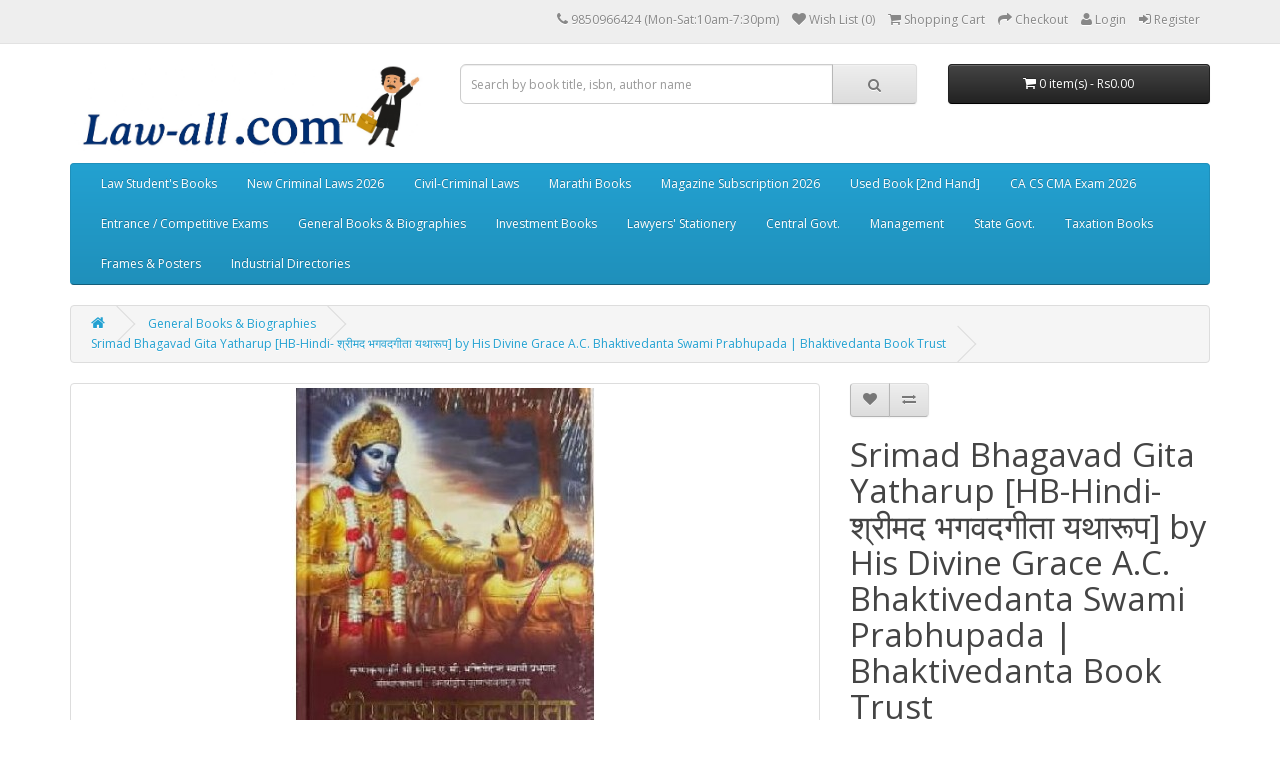

--- FILE ---
content_type: text/html; charset=utf-8
request_url: https://law-all.com/index.php?route=product/product&path=702&product_id=9757
body_size: 10837
content:
<!DOCTYPE html>
<!--[if IE]><![endif]-->
<!--[if IE 8 ]><html dir="ltr" lang="en" class="ie8"><![endif]-->
<!--[if IE 9 ]><html dir="ltr" lang="en" class="ie9"><![endif]-->
<!--[if (gt IE 9)|!(IE)]><!-->
<script type="text/javascript"> //<![CDATA[ 
var tlJsHost = ((window.location.protocol == "https:") ? "https://secure.comodo.com/" : "http://www.trustlogo.com/");
document.write(unescape("%3Cscript src='" + tlJsHost + "trustlogo/javascript/trustlogo.js' type='text/javascript'%3E%3C/script%3E"));
//]]>
</script>
<html dir="ltr" lang="en">
<!--<![endif]-->
<head>
<meta charset="UTF-8" />
<meta name="viewport" content="width=device-width, initial-scale=1">
<title>Srimad Bhagavad Gita Yatharup [HB-Hindi- श्रीमद भगवदगीता यथारूप] by His Divine Grace A.C. Bhaktivedanta Swami Prabhupada | Bhaktivedanta Book Trust</title>
<base href="https://law-all.com/" />
<meta name="description" content="Buy Srimad Bhagavad Gita Yatharup [HB-Hindi- श्रीमद भगवदगीता यथारूप] by His Divine Grace A.C. Bhaktivedanta Swami Prabhupada | Bhaktivedanta Book Trust only at law-all.com." />
<meta name="keywords" content= "Srimad Bhagavad Gita Yatharup by A.C. Bhaktivedanta Swami Prabhupada, Srimad Bhagavad Gita Yatharoop by Bhaktivedanta Book Trust, BBT01, श्रीमद भगवदगीता यथारूप, Bhagavad Geeta in Hindi, Bhagawad gita in hindi" />
<meta http-equiv="X-UA-Compatible" content="IE=edge">
<link href="https://law-all.com/image/catalog/Logo/2023/Law-all TM Frog Favicon Logo.jpg" rel="icon" />
<link href="http://law-all.com/index.php?route=product/product&amp;product_id=9757" rel="canonical" />
<script src="catalog/view/javascript/jquery/jquery-2.1.1.min.js" type="text/javascript"></script>
<link href="catalog/view/javascript/bootstrap/css/bootstrap.min.css" rel="stylesheet" media="screen" />
<script src="catalog/view/javascript/bootstrap/js/bootstrap.min.js" type="text/javascript"></script>
<link href="catalog/view/javascript/font-awesome/css/font-awesome.min.css" rel="stylesheet" type="text/css" />
<link href="//fonts.googleapis.com/css?family=Open+Sans:400,400i,300,700" rel="stylesheet" type="text/css" />
<link href="catalog/view/theme/default/stylesheet/stylesheet.css" rel="stylesheet">
<link href="catalog/view/javascript/jquery/magnific/magnific-popup.css" type="text/css" rel="stylesheet" media="screen" />
<link href="catalog/view/javascript/jquery/datetimepicker/bootstrap-datetimepicker.min.css" type="text/css" rel="stylesheet" media="screen" />
<script src="catalog/view/javascript/common.js" type="text/javascript"></script>
<script src="catalog/view/javascript/jquery/magnific/jquery.magnific-popup.min.js" type="text/javascript"></script>
<script src="catalog/view/javascript/jquery/datetimepicker/moment.js" type="text/javascript"></script>
<script src="catalog/view/javascript/jquery/datetimepicker/bootstrap-datetimepicker.min.js" type="text/javascript"></script>
<script>
  (function(i,s,o,g,r,a,m){i['GoogleAnalyticsObject']=r;i[r]=i[r]||function(){
  (i[r].q=i[r].q||[]).push(arguments)},i[r].l=1*new Date();a=s.createElement(o),
  m=s.getElementsByTagName(o)[0];a.async=1;a.src=g;m.parentNode.insertBefore(a,m)
  })(window,document,'script','https://www.google-analytics.com/analytics.js','ga');



  ga('create', 'UA-28553767-1', 'auto');
  ga('send', 'pageview');

</script>

<!-- Quantcast Tag -->
<script type="text/javascript">
var _qevents = _qevents || [];

(function() {
var elem = document.createElement('script');
elem.src = (document.location.protocol == "https:" ? "https://secure" : "http://edge") + ".quantserve.com/quant.js";
elem.async = true;
elem.type = "text/javascript";
var scpt = document.getElementsByTagName('script')[0];
scpt.parentNode.insertBefore(elem, scpt);
})();

_qevents.push({
qacct:"p-H4XEPNGGTJcLx"
});
</script>

<noscript>
<div style="display:none;">
<img src="//pixel.quantserve.com/pixel/p-H4XEPNGGTJcLx.gif" border="0" height="1" width="1" alt="Quantcast"/>
</div>
</noscript>
<!-- End Quantcast tag -->

<!-- Google Code for Remarketing Tag -->
<!--------------------------------------------------
Remarketing tags may not be associated with personally identifiable information or placed on pages related to sensitive categories. See more information and instructions on how to setup the tag on: http://google.com/ads/remarketingsetup
--------------------------------------------------->
<script type="text/javascript">
/* <![CDATA[ */
var google_conversion_id = 1053174050;
var google_custom_params = window.google_tag_params;
var google_remarketing_only = true;
/* ]]> */
</script>
<script type="text/javascript" src="//www.googleadservices.com/pagead/conversion.js">
</script>
<noscript>
<div style="display:inline;">
<img height="1" width="1" style="border-style:none;" alt="" src="//googleads.g.doubleclick.net/pagead/viewthroughconversion/1053174050/?guid=ON&amp;script=0"/>
</div>
</noscript>


<!-- Facebook Pixel Code -->
<script>
  !function(f,b,e,v,n,t,s)
  {if(f.fbq)return;n=f.fbq=function(){n.callMethod?
  n.callMethod.apply(n,arguments):n.queue.push(arguments)};
  if(!f._fbq)f._fbq=n;n.push=n;n.loaded=!0;n.version='2.0';
  n.queue=[];t=b.createElement(e);t.async=!0;
  t.src=v;s=b.getElementsByTagName(e)[0];
  s.parentNode.insertBefore(t,s)}(window, document,'script',
  'https://connect.facebook.net/en_US/fbevents.js');
  fbq('init', '1481788835265703');
  fbq('track', 'PageView');
</script>
<noscript><img height="1" width="1" style="display:none"
  src="https://www.facebook.com/tr?id=1481788835265703&ev=PageView&noscript=1"
/></noscript>
<!-- End Facebook Pixel Code -->
<script>
  fbq('track', 'Purchase', {
    value: 1,
    currency: 'INR',
  });
</script>
<!-- Facebook Pixel Code -->
<script>
  !function(f,b,e,v,n,t,s)
  {if(f.fbq)return;n=f.fbq=function(){n.callMethod?
  n.callMethod.apply(n,arguments):n.queue.push(arguments)};
  if(!f._fbq)f._fbq=n;n.push=n;n.loaded=!0;n.version='2.0';
  n.queue=[];t=b.createElement(e);t.async=!0;
  t.src=v;s=b.getElementsByTagName(e)[0];
  s.parentNode.insertBefore(t,s)}(window, document,'script',
  'https://connect.facebook.net/en_US/fbevents.js');
  fbq('init', '163404501108065');
  fbq('track', 'PageView');
</script>
<noscript><img height="1" width="1" style="display:none"
  src="https://www.facebook.com/tr?id=163404501108065&ev=PageView&noscript=1"
/></noscript>
<!-- End Facebook Pixel Code -->
<script>
  fbq('track', 'Purchase', {
    value: Purchase,
    currency: 'INR',
  });
</script>


<!-- Google Code for Remarketing Tag -->
<!--------------------------------------------------
Remarketing tags may not be associated with personally identifiable information or placed on pages related to sensitive categories. See more information and instructions on how to setup the tag on: http://google.com/ads/remarketingsetup
--------------------------------------------------->
<script type="text/javascript">
var google_tag_params = {
ecomm_prodid: 'REPLACE_WITH_VALUE',
ecomm_pagetype: 'REPLACE_WITH_VALUE',
ecomm_totalvalue: 'REPLACE_WITH_VALUE',
};
</script>
<script type="text/javascript">
/* <![CDATA[ */
var google_conversion_id = 1053174050;
var google_custom_params = window.google_tag_params;
var google_remarketing_only = true;
/* ]]> */
</script>
<script type="text/javascript" src="//www.googleadservices.com/pagead/conversion.js">
</script>
<noscript>
<div style="display:inline;">
<img height="1" width="1" style="border-style:none;" alt="" src="//googleads.g.doubleclick.net/pagead/viewthroughconversion/1053174050/?guid=ON&amp;script=0"/>
</div>
</noscript>


<!-- Global site tag (gtag.js) - Google Ads: 1053174050 -->
<script async src="https://www.googletagmanager.com/gtag/js?id=AW-1053174050"></script>
<script>
  window.dataLayer = window.dataLayer || [];
  function gtag(){dataLayer.push(arguments);}
  gtag('js', new Date());

  gtag('config', 'AW-1053174050');
</script>
<!-- Event snippet for Purchase conversion page -->
<script>
  gtag('event', 'conversion', {
      'send_to': 'AW-1053174050/lr_1CNvhtIcBEKLSmPYD',
      'transaction_id': ''
  });
</script>


<script id="mcjs">!function(c,h,i,m,p){m=c.createElement(h),p=c.getElementsByTagName(h)[0],m.async=1,m.src=i,p.parentNode.insertBefore(m,p)}(document,"script","https://chimpstatic.com/mcjs-connected/js/users/da343a1c0dbc04e1f3e2c9fb3/e64c6890a125adf9dbdcb1e68.js");</script>

<!-- Google tag (gtag.js) -->
<script async src="https://www.googletagmanager.com/gtag/js?id=G-RE930616Y9"></script>
<script>
  window.dataLayer = window.dataLayer || [];
  function gtag(){dataLayer.push(arguments);}
  gtag('js', new Date());

  gtag('config', 'G-RE930616Y9');
</script>


				<style>
				.tag {
    position: absolute;
    margin:5px 20px 0px 0px;
    right:0px;
    font-size: 15px;
    font-weight: 700;
    line-height: 25px;
    width: 55px;
    height: 55px;
    font-variant: small-caps;
    z-index: 100;
    -webkit-border-radius: 50px;
    -moz-border-radius: 50px;
    border-radius: 50px;
    color: #fff;
    text-align: center;
    transition :.6s;
}
.tag:hover{
	transform:rotate(360deg);
}
.tag.hot {
    background: #ff1353;
}
.tag.new {
        background: #18de0d;
        color: #000;
}
.tag.sale {
    background: #fdd922;
    color: #333;
}
				</style>
            
<script>
$(document).ready(function(){
    var fixedheader=$('header');
    var start=$(fixedheader).offset().top;
    $.event.add(window,'scroll',function(){
        var p=$(window).scrollTop();
        $(fixedheader).css('position',(p>start)?'fixed':'static');
        $(fixedheader).css('top',(p>start)?'0px':'');
		$(fixedheader).css('width',(p>start)?'100%':'');
		$(fixedheader).css('z-index',(p>start)?'999':'');
		$(fixedheader).css('transition',(p>start)?'all 3s ease':'');
    }); 
});
</script>
</head>
<body class="product-product-9757">
<nav id="top">
  <div class="container">
            <div id="top-links" class="nav pull-right">
      <ul class="list-inline">
        <li><a href="http://law-all.com/index.php?route=information/contact"><i class="fa fa-phone"></i></a> <span class="hidden-xs hidden-sm hidden-md">9850966424 (Mon-Sat:10am-7:30pm)</span></li>
        
			
        <li><a href="https://law-all.com/index.php?route=account/wishlist" id="wishlist-total" title="Wish List (0)"><i class="fa fa-heart"></i> <span class="hidden-xs hidden-sm hidden-md">Wish List (0)</span></a></li>
        <li><a href="http://law-all.com/index.php?route=checkout/cart" title="Shopping Cart"><i class="fa fa-shopping-cart"></i> <span class="hidden-xs hidden-sm hidden-md">Shopping Cart</span></a></li>
        <li><a href="https://law-all.com/index.php?route=checkout/checkout" title="Checkout"><i class="fa fa-share"></i> <span class="hidden-xs hidden-sm hidden-md">Checkout</span></a></li>

					  <li><a href="https://law-all.com/index.php?route=account/login"><i class="fa fa-user"></i> <span class="hidden-xs hidden-sm hidden-md">Login</a></span></li>
		  <li><a href="https://law-all.com/index.php?route=account/register"><i class="fa fa-sign-in"></i> <span class="hidden-xs hidden-sm hidden-md">Register</a></span></li>
						
      </ul>
    </div>
  </div>
</nav>
<header>
  <div class="container">
    <div class="row">
      <div class="col-sm-4">
        <div id="logo">
                    <a href="http://law-all.com/index.php?route=common/home"><img src="https://law-all.com/image/catalog/Logo/2023/Law-all Logo Aug. 2025.jpg" title="Law-all.com™" alt="Law-all.com™" class="img-responsive" /></a>
                  </div>
      </div>
      <div class="col-sm-5"><div id="search" class="input-group">
  <input type="text" name="search" value="" placeholder="Search by book title, isbn, author name" class="form-control input-lg" />
  <span class="input-group-btn">
    <button type="button" class="btn btn-default btn-lg"><i class="fa fa-search"></i></button>
  </span>
</div>      </div>
      <div class="col-sm-3"><div id="cart" class="btn-group btn-block">
  <button type="button" data-toggle="dropdown" data-loading-text="Loading..." class="btn btn-inverse btn-block btn-lg dropdown-toggle"><i class="fa fa-shopping-cart"></i> <span id="cart-total">0 item(s) - Rs0.00</span></button>
  <ul class="dropdown-menu pull-right">
        <li>
      <p class="text-center">Your shopping cart is empty!</p>
    </li>
      </ul>
</div>
</div>
    </div>
  </div>
</header>
<div class="container">
  <nav id="menu" class="navbar">
    <div class="navbar-header"><span id="category" class="visible-xs">Categories</span>
      <button type="button" class="btn btn-navbar navbar-toggle" data-toggle="collapse" data-target=".navbar-ex1-collapse"><i class="fa fa-bars"></i></button>
    </div>
    <div class="collapse navbar-collapse navbar-ex1-collapse">
      <ul class="nav navbar-nav">
                        <li class="dropdown"><a href="http://law-all.com/index.php?route=product/category&amp;path=59" class="dropdown-toggle" data-toggle="dropdown">Law Student's Books</a>
          <div class="dropdown-menu">
            <div class="dropdown-inner">
                            <ul class="list-unstyled">
                                <li><a href="http://law-all.com/index.php?route=product/category&amp;path=59_628">BA. LL.B Books</a></li>
                                <li><a href="http://law-all.com/index.php?route=product/category&amp;path=59_827">BBA. LL.B</a></li>
                              </ul>
                            <ul class="list-unstyled">
                                <li><a href="http://law-all.com/index.php?route=product/category&amp;path=59_767">LL.B Books (CBCS)</a></li>
                                <li><a href="http://law-all.com/index.php?route=product/category&amp;path=59_64">LL. M Books</a></li>
                              </ul>
                            <ul class="list-unstyled">
                                <li><a href="http://law-all.com/index.php?route=product/category&amp;path=59_65">D.T.L Books</a></li>
                                <li><a href="http://law-all.com/index.php?route=product/category&amp;path=59_324">DLL &amp; LW Books</a></li>
                              </ul>
                          </div>
            <a href="http://law-all.com/index.php?route=product/category&amp;path=59" class="see-all">See All Law Student's Books</a> </div>
        </li>
                                <li class="dropdown"><a href="http://law-all.com/index.php?route=product/category&amp;path=865" class="dropdown-toggle" data-toggle="dropdown"> New Criminal Laws 2026</a>
          <div class="dropdown-menu">
            <div class="dropdown-inner">
                            <ul class="list-unstyled">
                                <li><a href="http://law-all.com/index.php?route=product/category&amp;path=865_866">Bharatiya Nyaya Sanhita (BNS), 2023</a></li>
                              </ul>
                            <ul class="list-unstyled">
                                <li><a href="http://law-all.com/index.php?route=product/category&amp;path=865_867">Bharatiya Sakshya Adhiniyam (BSA), 2023</a></li>
                              </ul>
                            <ul class="list-unstyled">
                                <li><a href="http://law-all.com/index.php?route=product/category&amp;path=865_868">Bharatiya Nagarik Suraksha Sanhita (BNSS), 2023</a></li>
                              </ul>
                          </div>
            <a href="http://law-all.com/index.php?route=product/category&amp;path=865" class="see-all">See All  New Criminal Laws 2026</a> </div>
        </li>
                                <li class="dropdown"><a href="http://law-all.com/index.php?route=product/category&amp;path=94" class="dropdown-toggle" data-toggle="dropdown">Civil-Criminal Laws</a>
          <div class="dropdown-menu">
            <div class="dropdown-inner">
                            <ul class="list-unstyled">
                                <li><a href="http://law-all.com/index.php?route=product/category&amp;path=94_338">Bare Acts</a></li>
                                <li><a href="http://law-all.com/index.php?route=product/category&amp;path=94_95">Civil Laws</a></li>
                                <li><a href="http://law-all.com/index.php?route=product/category&amp;path=94_407">Corporate Laws</a></li>
                                <li><a href="http://law-all.com/index.php?route=product/category&amp;path=94_96">Criminal Laws</a></li>
                                <li><a href="http://law-all.com/index.php?route=product/category&amp;path=94_473">Family Laws</a></li>
                                <li><a href="http://law-all.com/index.php?route=product/category&amp;path=94_381">Labour Industrial Laws &amp; HR</a></li>
                                <li><a href="http://law-all.com/index.php?route=product/category&amp;path=94_442">Environmental Laws</a></li>
                                <li><a href="http://law-all.com/index.php?route=product/category&amp;path=94_448">Land Laws</a></li>
                                <li><a href="http://law-all.com/index.php?route=product/category&amp;path=94_502">Banking Laws</a></li>
                                <li><a href="http://law-all.com/index.php?route=product/category&amp;path=94_523">Intellectual Property Law</a></li>
                                <li><a href="http://law-all.com/index.php?route=product/category&amp;path=94_532">Government Laws</a></li>
                                <li><a href="http://law-all.com/index.php?route=product/category&amp;path=94_561">Foreign-Imported Books</a></li>
                                <li><a href="http://law-all.com/index.php?route=product/category&amp;path=94_562">Maharashtra Laws</a></li>
                              </ul>
                          </div>
            <a href="http://law-all.com/index.php?route=product/category&amp;path=94" class="see-all">See All Civil-Criminal Laws</a> </div>
        </li>
                                <li class="dropdown"><a href="http://law-all.com/index.php?route=product/category&amp;path=97" class="dropdown-toggle" data-toggle="dropdown">Marathi Books</a>
          <div class="dropdown-menu">
            <div class="dropdown-inner">
                            <ul class="list-unstyled">
                                <li><a href="http://law-all.com/index.php?route=product/category&amp;path=97_545">Aarti &amp; Com, Mumbai</a></li>
                                <li><a href="http://law-all.com/index.php?route=product/category&amp;path=97_578">Adishrey Prakashan | आदिश्रेय</a></li>
                                <li><a href="http://law-all.com/index.php?route=product/category&amp;path=97_98">Ajit Prakashan</a></li>
                                <li><a href="http://law-all.com/index.php?route=product/category&amp;path=97_579">Ashok Grover &amp; Company</a></li>
                                <li><a href="http://law-all.com/index.php?route=product/category&amp;path=97_295">Chaudhari Law Publisher</a></li>
                              </ul>
                            <ul class="list-unstyled">
                                <li><a href="http://law-all.com/index.php?route=product/category&amp;path=97_580">CTJ Publication</a></li>
                                <li><a href="http://law-all.com/index.php?route=product/category&amp;path=97_581">Current Publications</a></li>
                                <li><a href="http://law-all.com/index.php?route=product/category&amp;path=97_294">Godva Krushi Prakashan</a></li>
                                <li><a href="http://law-all.com/index.php?route=product/category&amp;path=97_582">Kunal Prakashan | कुणाल प्रकाशन</a></li>
                                <li><a href="http://law-all.com/index.php?route=product/category&amp;path=97_583">Mahiti Pravah Publication</a></li>
                              </ul>
                            <ul class="list-unstyled">
                                <li><a href="http://law-all.com/index.php?route=product/category&amp;path=97_584">Manorama Prakashan</a></li>
                                <li><a href="http://law-all.com/index.php?route=product/category&amp;path=97_585">Mukund Prakashan</a></li>
                                <li><a href="http://law-all.com/index.php?route=product/category&amp;path=97_586">Nachiket Prakashan</a></li>
                                <li><a href="http://law-all.com/index.php?route=product/category&amp;path=97_587">Nasik Law House</a></li>
                                <li><a href="http://law-all.com/index.php?route=product/category&amp;path=97_588">Nyaydeep Prakashan</a></li>
                              </ul>
                            <ul class="list-unstyled">
                                <li><a href="http://law-all.com/index.php?route=product/category&amp;path=97_589">Pratibha Prakashan</a></li>
                                <li><a href="http://law-all.com/index.php?route=product/category&amp;path=97_590">Rajhans Publications</a></li>
                                <li><a href="http://law-all.com/index.php?route=product/category&amp;path=97_591">Rajkumar Kulkarni</a></li>
                                <li><a href="http://law-all.com/index.php?route=product/category&amp;path=97_592">Sakal Prakashan</a></li>
                                <li><a href="http://law-all.com/index.php?route=product/category&amp;path=97_828">Saket Prakashan</a></li>
                              </ul>
                            <ul class="list-unstyled">
                                <li><a href="http://law-all.com/index.php?route=product/category&amp;path=97_593">Samajik Kruti Sanstha</a></li>
                                <li><a href="http://law-all.com/index.php?route=product/category&amp;path=97_594">Sandarbha Prakashan</a></li>
                                <li><a href="http://law-all.com/index.php?route=product/category&amp;path=97_595">Sanvedana Prakashan</a></li>
                                <li><a href="http://law-all.com/index.php?route=product/category&amp;path=97_597">Shivansh Publications</a></li>
                                <li><a href="http://law-all.com/index.php?route=product/category&amp;path=97_598">Swarmin Prakashan</a></li>
                              </ul>
                            <ul class="list-unstyled">
                                <li><a href="http://law-all.com/index.php?route=product/category&amp;path=97_599">Universal Law House</a></li>
                              </ul>
                          </div>
            <a href="http://law-all.com/index.php?route=product/category&amp;path=97" class="see-all">See All Marathi Books</a> </div>
        </li>
                                <li><a href="http://law-all.com/index.php?route=product/category&amp;path=600">Magazine Subscription 2026</a></li>
                                <li><a href="http://law-all.com/index.php?route=product/category&amp;path=373">Used Book [2nd Hand]</a></li>
                                <li class="dropdown"><a href="http://law-all.com/index.php?route=product/category&amp;path=60" class="dropdown-toggle" data-toggle="dropdown">CA CS CMA Exam 2026</a>
          <div class="dropdown-menu">
            <div class="dropdown-inner">
                            <ul class="list-unstyled">
                                <li><a href="http://law-all.com/index.php?route=product/category&amp;path=60_818">ACCA</a></li>
                                <li><a href="http://law-all.com/index.php?route=product/category&amp;path=60_61">CA </a></li>
                                <li><a href="http://law-all.com/index.php?route=product/category&amp;path=60_67"> CS</a></li>
                                <li><a href="http://law-all.com/index.php?route=product/category&amp;path=60_68">CMA </a></li>
                                <li><a href="http://law-all.com/index.php?route=product/category&amp;path=60_71">CISA</a></li>
                                <li><a href="http://law-all.com/index.php?route=product/category&amp;path=60_72">CIMA</a></li>
                                <li><a href="http://law-all.com/index.php?route=product/category&amp;path=60_817">GDCA Books</a></li>
                                <li><a href="http://law-all.com/index.php?route=product/category&amp;path=60_73">B.Com / M.Com</a></li>
                              </ul>
                          </div>
            <a href="http://law-all.com/index.php?route=product/category&amp;path=60" class="see-all">See All CA CS CMA Exam 2026</a> </div>
        </li>
                                <li class="dropdown"><a href="http://law-all.com/index.php?route=product/category&amp;path=74" class="dropdown-toggle" data-toggle="dropdown">Entrance / Competitive Exams</a>
          <div class="dropdown-menu">
            <div class="dropdown-inner">
                            <ul class="list-unstyled">
                                <li><a href="http://law-all.com/index.php?route=product/category&amp;path=74_76">MH Law CET</a></li>
                                <li><a href="http://law-all.com/index.php?route=product/category&amp;path=74_75">CLAT Exam</a></li>
                                <li><a href="http://law-all.com/index.php?route=product/category&amp;path=74_77">AIBE Exam 2025</a></li>
                                <li><a href="http://law-all.com/index.php?route=product/category&amp;path=74_78">MPSC Exam</a></li>
                                <li><a href="http://law-all.com/index.php?route=product/category&amp;path=74_79">JMFC | ADJ Exam</a></li>
                                <li><a href="http://law-all.com/index.php?route=product/category&amp;path=74_80">Banking Exams</a></li>
                                <li><a href="http://law-all.com/index.php?route=product/category&amp;path=74_81">NET | SET Exams</a></li>
                                <li><a href="http://law-all.com/index.php?route=product/category&amp;path=74_85">LL.M Entrance </a></li>
                                <li><a href="http://law-all.com/index.php?route=product/category&amp;path=74_86">PSI | STI Exam</a></li>
                                <li><a href="http://law-all.com/index.php?route=product/category&amp;path=74_87">SSD | QT  Dept. Exam</a></li>
                                <li><a href="http://law-all.com/index.php?route=product/category&amp;path=74_88"> Income Tax Dept. Exams</a></li>
                                <li><a href="http://law-all.com/index.php?route=product/category&amp;path=74_90">UPSC | CSAT Exam</a></li>
                              </ul>
                          </div>
            <a href="http://law-all.com/index.php?route=product/category&amp;path=74" class="see-all">See All Entrance / Competitive Exams</a> </div>
        </li>
                                <li><a href="http://law-all.com/index.php?route=product/category&amp;path=702">General Books &amp; Biographies</a></li>
                                <li class="dropdown"><a href="http://law-all.com/index.php?route=product/category&amp;path=610" class="dropdown-toggle" data-toggle="dropdown">Investment Books</a>
          <div class="dropdown-menu">
            <div class="dropdown-inner">
                            <ul class="list-unstyled">
                                <li><a href="http://law-all.com/index.php?route=product/category&amp;path=610_611">Commodities Market</a></li>
                                <li><a href="http://law-all.com/index.php?route=product/category&amp;path=610_612">Debt &amp; Mortgage Books</a></li>
                                <li><a href="http://law-all.com/index.php?route=product/category&amp;path=610_613">Joint-Venture Books</a></li>
                                <li><a href="http://law-all.com/index.php?route=product/category&amp;path=610_614">Mutual Funds Books</a></li>
                                <li><a href="http://law-all.com/index.php?route=product/category&amp;path=610_617">Security Analysis &amp; Portfolio Mgmt</a></li>
                                <li><a href="http://law-all.com/index.php?route=product/category&amp;path=610_618">Stock Market Books</a></li>
                                <li><a href="http://law-all.com/index.php?route=product/category&amp;path=610_619">Technical Analysis Books</a></li>
                              </ul>
                          </div>
            <a href="http://law-all.com/index.php?route=product/category&amp;path=610" class="see-all">See All Investment Books</a> </div>
        </li>
                                <li class="dropdown"><a href="http://law-all.com/index.php?route=product/category&amp;path=664" class="dropdown-toggle" data-toggle="dropdown">Lawyers' Stationery</a>
          <div class="dropdown-menu">
            <div class="dropdown-inner">
                            <ul class="list-unstyled">
                                <li><a href="http://law-all.com/index.php?route=product/category&amp;path=664_864">Advocates Apparels</a></li>
                                <li><a href="http://law-all.com/index.php?route=product/category&amp;path=664_863">Car Hangers</a></li>
                                <li><a href="http://law-all.com/index.php?route=product/category&amp;path=664_826">Diaries / Referencer</a></li>
                              </ul>
                            <ul class="list-unstyled">
                                <li><a href="http://law-all.com/index.php?route=product/category&amp;path=664_819">Stickers</a></li>
                                <li><a href="http://law-all.com/index.php?route=product/category&amp;path=664_820">Bands</a></li>
                                <li><a href="http://law-all.com/index.php?route=product/category&amp;path=664_821">Brief Folders</a></li>
                              </ul>
                            <ul class="list-unstyled">
                                <li><a href="http://law-all.com/index.php?route=product/category&amp;path=664_822">Masks</a></li>
                                <li><a href="http://law-all.com/index.php?route=product/category&amp;path=664_823">Keychain, Key-tags</a></li>
                                <li><a href="http://law-all.com/index.php?route=product/category&amp;path=664_824">Pens</a></li>
                              </ul>
                          </div>
            <a href="http://law-all.com/index.php?route=product/category&amp;path=664" class="see-all">See All Lawyers' Stationery</a> </div>
        </li>
                                <li class="dropdown"><a href="http://law-all.com/index.php?route=product/category&amp;path=533" class="dropdown-toggle" data-toggle="dropdown">Central Govt.</a>
          <div class="dropdown-menu">
            <div class="dropdown-inner">
                            <ul class="list-unstyled">
                                <li><a href="http://law-all.com/index.php?route=product/category&amp;path=533_534">Bahri Brothers</a></li>
                                <li><a href="http://law-all.com/index.php?route=product/category&amp;path=533_536">Corruption Laws</a></li>
                                <li><a href="http://law-all.com/index.php?route=product/category&amp;path=533_539">Govt. Schemes &amp; Plans</a></li>
                                <li><a href="http://law-all.com/index.php?route=product/category&amp;path=533_537">Nabhi Publication</a></li>
                                <li><a href="http://law-all.com/index.php?route=product/category&amp;path=533_538">Swamy's Publishers (P) Ltd.</a></li>
                              </ul>
                          </div>
            <a href="http://law-all.com/index.php?route=product/category&amp;path=533" class="see-all">See All Central Govt.</a> </div>
        </li>
                                <li class="dropdown"><a href="http://law-all.com/index.php?route=product/category&amp;path=621" class="dropdown-toggle" data-toggle="dropdown">Management</a>
          <div class="dropdown-menu">
            <div class="dropdown-inner">
                            <ul class="list-unstyled">
                                <li><a href="http://law-all.com/index.php?route=product/category&amp;path=621_622">Human Resoure</a></li>
                              </ul>
                          </div>
            <a href="http://law-all.com/index.php?route=product/category&amp;path=621" class="see-all">See All Management</a> </div>
        </li>
                                <li class="dropdown"><a href="http://law-all.com/index.php?route=product/category&amp;path=546" class="dropdown-toggle" data-toggle="dropdown">State Govt.</a>
          <div class="dropdown-menu">
            <div class="dropdown-inner">
                            <ul class="list-unstyled">
                                <li><a href="http://law-all.com/index.php?route=product/category&amp;path=546_547">Departmental Enquires</a></li>
                              </ul>
                            <ul class="list-unstyled">
                                <li><a href="http://law-all.com/index.php?route=product/category&amp;path=546_548">Essential Commodities Act</a></li>
                              </ul>
                            <ul class="list-unstyled">
                                <li><a href="http://law-all.com/index.php?route=product/category&amp;path=546_549">Mah. Civil Services Rules</a></li>
                              </ul>
                          </div>
            <a href="http://law-all.com/index.php?route=product/category&amp;path=546" class="see-all">See All State Govt.</a> </div>
        </li>
                                <li class="dropdown"><a href="http://law-all.com/index.php?route=product/category&amp;path=91" class="dropdown-toggle" data-toggle="dropdown">Taxation Books</a>
          <div class="dropdown-menu">
            <div class="dropdown-inner">
                            <ul class="list-unstyled">
                                <li><a href="http://law-all.com/index.php?route=product/category&amp;path=91_92">Indirect Taxes Laws</a></li>
                                <li><a href="http://law-all.com/index.php?route=product/category&amp;path=91_93">Direct Taxes Laws</a></li>
                              </ul>
                            <ul class="list-unstyled">
                                <li><a href="http://law-all.com/index.php?route=product/category&amp;path=91_603">Taxes in Maharashtra</a></li>
                                <li><a href="http://law-all.com/index.php?route=product/category&amp;path=91_540">Accounting Standards</a></li>
                              </ul>
                          </div>
            <a href="http://law-all.com/index.php?route=product/category&amp;path=91" class="see-all">See All Taxation Books</a> </div>
        </li>
                                <li><a href="http://law-all.com/index.php?route=product/category&amp;path=811">Frames &amp; Posters</a></li>
                                <li><a href="http://law-all.com/index.php?route=product/category&amp;path=810">Industrial Directories</a></li>
                      </ul>
    </div>
  </nav>
</div>
<div class="container">
  <ul class="breadcrumb">
        <li><a href="http://law-all.com/index.php?route=common/home"><i class="fa fa-home"></i></a></li>
        <li><a href="http://law-all.com/index.php?route=product/category&amp;path=702">General Books &amp; Biographies</a></li>
        <li><a href="http://law-all.com/index.php?route=product/product&amp;path=702&amp;product_id=9757">Srimad Bhagavad Gita Yatharup [HB-Hindi- श्रीमद भगवदगीता यथारूप] by His Divine Grace A.C. Bhaktivedanta Swami Prabhupada | Bhaktivedanta Book Trust</a></li>
      </ul>
  <div class="row">                <div id="content" class="col-sm-12">      <div class="row">
                                <div class="col-sm-8">
                    <ul class="thumbnails">
                        <li><a class="thumbnail" href="https://law-all.com/image/cache/catalog/data/Book Images/ Bhaktivedanta Book Trust/2020/BBT01-800x800.JPG" title="Srimad Bhagavad Gita Yatharup [HB-Hindi- श्रीमद भगवदगीता यथारूप] by His Divine Grace A.C. Bhaktivedanta Swami Prabhupada | Bhaktivedanta Book Trust"><img src="https://law-all.com/image/cache/catalog/data/Book Images/ Bhaktivedanta Book Trust/2020/BBT01-500x500.JPG" title="Srimad Bhagavad Gita Yatharup [HB-Hindi- श्रीमद भगवदगीता यथारूप] by His Divine Grace A.C. Bhaktivedanta Swami Prabhupada | Bhaktivedanta Book Trust" alt="Srimad Bhagavad Gita Yatharup [HB-Hindi- श्रीमद भगवदगीता यथारूप] by His Divine Grace A.C. Bhaktivedanta Swami Prabhupada | Bhaktivedanta Book Trust" /></a></li>
                                  </ul>
                    <ul class="nav nav-tabs">
            <li class="active"><a href="#tab-description" data-toggle="tab">Description</a></li>
                                    <li><a href="#tab-review" data-toggle="tab">Reviews (0)</a></li>
                      </ul>
          <div class="tab-content">
            <div class="tab-pane active" id="tab-description"><p><br></p></div>
                                    <div class="tab-pane" id="tab-review">
              <form class="form-horizontal">
                <div id="review"></div>
                <h2>Write a review</h2>
                                <div class="form-group required">
                  <div class="col-sm-12">
                    <label class="control-label" for="input-name">Your Name</label>
                    <input type="text" name="name" value="" id="input-name" class="form-control" />
                  </div>
                </div>
                <div class="form-group required">
                  <div class="col-sm-12">
                    <label class="control-label" for="input-review">Your Review</label>
                    <textarea name="text" rows="5" id="input-review" class="form-control"></textarea>
                    <div class="help-block"><span class="text-danger">Note:</span> HTML is not translated!</div>
                  </div>
                </div>
                <div class="form-group required">
                  <div class="col-sm-12">
                    <label class="control-label">Rating</label>
                    &nbsp;&nbsp;&nbsp; Bad&nbsp;
                    <input type="radio" name="rating" value="1" />
                    &nbsp;
                    <input type="radio" name="rating" value="2" />
                    &nbsp;
                    <input type="radio" name="rating" value="3" />
                    &nbsp;
                    <input type="radio" name="rating" value="4" />
                    &nbsp;
                    <input type="radio" name="rating" value="5" />
                    &nbsp;Good</div>
                </div>
                <div class="form-group required">
                  <div class="col-sm-12">
                    <label class="control-label" for="input-captcha">Enter the code in the box below</label>
                    <input type="text" name="captcha" value="" id="input-captcha" class="form-control" />
                  </div>
                </div>
                <div class="form-group">
                  <div class="col-sm-12"> <img src="index.php?route=tool/captcha" alt="" id="captcha" /> </div>
                </div>
                <div class="buttons">
                  <div class="pull-right">
                    <button type="button" id="button-review" data-loading-text="Loading..." class="btn btn-primary">Continue</button>
                  </div>
                </div>
                              </form>
            </div>
                      </div>
        </div>
                                <div class="col-sm-4">
          <div class="btn-group">
            <button type="button" data-toggle="tooltip" class="btn btn-default" title="Add to Wish List" onclick="wishlist.add('9757');"><i class="fa fa-heart"></i></button>
            <button type="button" data-toggle="tooltip" class="btn btn-default" title="Compare this Product" onclick="compare.add('9757');"><i class="fa fa-exchange"></i></button>
          </div>
          <h1>Srimad Bhagavad Gita Yatharup [HB-Hindi- श्रीमद भगवदगीता यथारूप] by His Divine Grace A.C. Bhaktivedanta Swami Prabhupada | Bhaktivedanta Book Trust</h1>
          <ul class="list-unstyled">
                        <li>Publisher: <a href="http://law-all.com/index.php?route=product/manufacturer/info&amp;manufacturer_id=424">Bhaktivedanta Book Trust</a></li>
                        <li>Book Code: BBT01</li>
                        <li>Availability: 10</li>
          </ul>
                    <ul class="list-unstyled">
                        <li>
              <h2>Rs250.00</h2>
            </li>
                                                          </ul>
                    <div id="product">
                                    <div class="form-group">
              <label class="control-label" for="input-quantity">Qty</label>
              <input type="text" name="quantity" value="1" size="2" id="input-quantity" class="form-control" />
              <input type="hidden" name="product_id" value="9757" />
              <br />
              <button type="button" id="button-cart" data-loading-text="Loading..." class="btn btn-primary btn-lg btn-block">Buy Now</button>
            </div>
                      </div>
                    <div class="rating">
            <p>
                                          <span class="fa fa-stack"><i class="fa fa-star-o fa-stack-1x"></i></span>
                                                        <span class="fa fa-stack"><i class="fa fa-star-o fa-stack-1x"></i></span>
                                                        <span class="fa fa-stack"><i class="fa fa-star-o fa-stack-1x"></i></span>
                                                        <span class="fa fa-stack"><i class="fa fa-star-o fa-stack-1x"></i></span>
                                                        <span class="fa fa-stack"><i class="fa fa-star-o fa-stack-1x"></i></span>
                                          <a href="" onclick="$('a[href=\'#tab-review\']').trigger('click'); return false;">0 reviews</a> / <a href="" onclick="$('a[href=\'#tab-review\']').trigger('click'); return false;">Write a review</a></p>
            <hr>
            <!-- AddThis Button BEGIN -->
            <div class="addthis_toolbox addthis_default_style"><a class="addthis_button_facebook_like" fb:like:layout="button_count"></a> <a class="addthis_button_tweet"></a> <a class="addthis_button_pinterest_pinit"></a> <a class="addthis_counter addthis_pill_style"></a></div>
            <script type="text/javascript" src="//s7.addthis.com/js/300/addthis_widget.js#pubid=ra-515eeaf54693130e"></script> 
            <!-- AddThis Button END --> 
          </div>
                  </div>
      </div>
            <h3>Related Books</h3>
      <div class="row">
                                                <div class="col-lg-3 col-md-3 col-sm-6 col-xs-12">
          <div class="product-thumb transition">
            <div class="image"><a href="http://law-all.com/index.php?route=product/product&amp;product_id=9755"><img src="https://law-all.com/image/cache/catalog/data/Book Images/ Bhaktivedanta Book Trust/2020/9789384564193-175x175.jpg" alt="Bhagavad Gita as it is [HB] by His Divine Grace A.C. Bhaktivedanta Swami Prabhupada | Bhaktivedanta Book Trust" title="Bhagavad Gita as it is [HB] by His Divine Grace A.C. Bhaktivedanta Swami Prabhupada | Bhaktivedanta Book Trust" class="img-responsive" /></a></div>
            <div class="caption">
              <h4><a href="http://law-all.com/index.php?route=product/product&amp;product_id=9755">Bhagavad Gita as it is [HB] by His Divine Grace A.C. Bhaktivedanta Swami Prabhupada | Bhaktivedanta Book Trust</a></h4>
              <p>..</p>
                                          <p class="price">
                                Rs350.00                                              </p>
                          </div>
            <div class="button-group">
              <button type="button" onclick="cart.add('9755');"><span class="hidden-xs hidden-sm hidden-md">Buy Now</span> <i class="fa fa-shopping-cart"></i></button>
              <button type="button" data-toggle="tooltip" title="Add to Wish List" onclick="wishlist.add('9755');"><i class="fa fa-heart"></i></button>
              <button type="button" data-toggle="tooltip" title="Compare this Product" onclick="compare.add('9755');"><i class="fa fa-exchange"></i></button>
            </div>
          </div>
        </div>
                <div class="clearfix visible-md"></div>
                                                        <div class="col-lg-3 col-md-3 col-sm-6 col-xs-12">
          <div class="product-thumb transition">
            <div class="image"><a href="http://law-all.com/index.php?route=product/product&amp;product_id=9756"><img src="https://law-all.com/image/cache/catalog/data/Book Images/ Bhaktivedanta Book Trust/2020/9789382176398-175x175.jpg" alt="Bhagavad Gita as it is [HB-Marathi-भगवदगीता जशी आहे तशी] by His Divine Grace A.C. Bhaktivedanta Swami Prabhupada | Bhaktivedanta Book Trust" title="Bhagavad Gita as it is [HB-Marathi-भगवदगीता जशी आहे तशी] by His Divine Grace A.C. Bhaktivedanta Swami Prabhupada | Bhaktivedanta Book Trust" class="img-responsive" /></a></div>
            <div class="caption">
              <h4><a href="http://law-all.com/index.php?route=product/product&amp;product_id=9756">Bhagavad Gita as it is [HB-Marathi-भगवदगीता जशी आहे तशी] by His Divine Grace A.C. Bhaktivedanta Swami Prabhupada | Bhaktivedanta Book Trust</a></h4>
              <p>..</p>
                                          <p class="price">
                                Rs250.00                                              </p>
                          </div>
            <div class="button-group">
              <button type="button" onclick="cart.add('9756');"><span class="hidden-xs hidden-sm hidden-md">Buy Now</span> <i class="fa fa-shopping-cart"></i></button>
              <button type="button" data-toggle="tooltip" title="Add to Wish List" onclick="wishlist.add('9756');"><i class="fa fa-heart"></i></button>
              <button type="button" data-toggle="tooltip" title="Compare this Product" onclick="compare.add('9756');"><i class="fa fa-exchange"></i></button>
            </div>
          </div>
        </div>
                                                        <div class="col-lg-3 col-md-3 col-sm-6 col-xs-12">
          <div class="product-thumb transition">
            <div class="image"><a href="http://law-all.com/index.php?route=product/product&amp;product_id=9758"><img src="https://law-all.com/image/cache/catalog/data/Book Images/ Bhaktivedanta Book Trust/2020/9789384564223-175x175.jpg" alt="Bhagavad Gita as it is [Jacket] by His Divine Grace A.C. Bhaktivedanta Swami Prabhupada | Bhaktivedanta Book Trust" title="Bhagavad Gita as it is [Jacket] by His Divine Grace A.C. Bhaktivedanta Swami Prabhupada | Bhaktivedanta Book Trust" class="img-responsive" /></a></div>
            <div class="caption">
              <h4><a href="http://law-all.com/index.php?route=product/product&amp;product_id=9758">Bhagavad Gita as it is [Jacket] by His Divine Grace A.C. Bhaktivedanta Swami Prabhupada | Bhaktivedanta Book Trust</a></h4>
              <p>..</p>
                                          <p class="price">
                                Rs250.00                                              </p>
                          </div>
            <div class="button-group">
              <button type="button" onclick="cart.add('9758');"><span class="hidden-xs hidden-sm hidden-md">Buy Now</span> <i class="fa fa-shopping-cart"></i></button>
              <button type="button" data-toggle="tooltip" title="Add to Wish List" onclick="wishlist.add('9758');"><i class="fa fa-heart"></i></button>
              <button type="button" data-toggle="tooltip" title="Compare this Product" onclick="compare.add('9758');"><i class="fa fa-exchange"></i></button>
            </div>
          </div>
        </div>
                                                        <div class="col-lg-3 col-md-3 col-sm-6 col-xs-12">
          <div class="product-thumb transition">
            <div class="image"><a href="http://law-all.com/index.php?route=product/product&amp;product_id=9759"><img src="https://law-all.com/image/cache/catalog/data/Book Images/ Bhaktivedanta Book Trust/2020/9789382716716-175x175.jpg" alt="Bhagavad Gita as it is [Pocket-4x6 Inch] by His Divine Grace A.C. Bhaktivedanta Swami Prabhupada | Bhaktivedanta Book Trust" title="Bhagavad Gita as it is [Pocket-4x6 Inch] by His Divine Grace A.C. Bhaktivedanta Swami Prabhupada | Bhaktivedanta Book Trust" class="img-responsive" /></a></div>
            <div class="caption">
              <h4><a href="http://law-all.com/index.php?route=product/product&amp;product_id=9759">Bhagavad Gita as it is [Pocket-4x6 Inch] by His Divine Grace A.C. Bhaktivedanta Swami Prabhupada | Bhaktivedanta Book Trust</a></h4>
              <p>..</p>
                                          <p class="price">
                                Rs225.00                                              </p>
                          </div>
            <div class="button-group">
              <button type="button" onclick="cart.add('9759');"><span class="hidden-xs hidden-sm hidden-md">Buy Now</span> <i class="fa fa-shopping-cart"></i></button>
              <button type="button" data-toggle="tooltip" title="Add to Wish List" onclick="wishlist.add('9759');"><i class="fa fa-heart"></i></button>
              <button type="button" data-toggle="tooltip" title="Compare this Product" onclick="compare.add('9759');"><i class="fa fa-exchange"></i></button>
            </div>
          </div>
        </div>
                                                        <div class="col-lg-3 col-md-3 col-sm-6 col-xs-12">
          <div class="product-thumb transition">
            <div class="image"><a href="http://law-all.com/index.php?route=product/product&amp;product_id=10986"><img src="https://law-all.com/image/cache/catalog/data/Book Images/Continental Prakashan/2022/9788174210814-175x175.jpg" alt="Continental Prakashan's Yugandhar [Marathi-युगंधर] by Shivaji Sawant" title="Continental Prakashan's Yugandhar [Marathi-युगंधर] by Shivaji Sawant" class="img-responsive" /></a></div>
            <div class="caption">
              <h4><a href="http://law-all.com/index.php?route=product/product&amp;product_id=10986">Continental Prakashan's Yugandhar [Marathi-युगंधर] by Shivaji Sawant</a></h4>
              <p>..</p>
                                          <p class="price">
                                Rs750.00                                              </p>
                          </div>
            <div class="button-group">
              <button type="button" onclick="cart.add('10986');"><span class="hidden-xs hidden-sm hidden-md">Buy Now</span> <i class="fa fa-shopping-cart"></i></button>
              <button type="button" data-toggle="tooltip" title="Add to Wish List" onclick="wishlist.add('10986');"><i class="fa fa-heart"></i></button>
              <button type="button" data-toggle="tooltip" title="Compare this Product" onclick="compare.add('10986');"><i class="fa fa-exchange"></i></button>
            </div>
          </div>
        </div>
                <div class="clearfix visible-md"></div>
                              </div>
                  </div>
    </div>
</div>
<script type="text/javascript"><!--
$('select[name=\'recurring_id\'], input[name="quantity"]').change(function(){
	$.ajax({
		url: 'index.php?route=product/product/getRecurringDescription',
		type: 'post',
		data: $('input[name=\'product_id\'], input[name=\'quantity\'], select[name=\'recurring_id\']'),
		dataType: 'json',
		beforeSend: function() {
			$('#recurring-description').html('');
		},
		success: function(json) {
			$('.alert, .text-danger').remove();
			
			if (json['success']) {
				$('#recurring-description').html(json['success']);
			}
		}
	});
});
//--></script> 
<script type="text/javascript"><!--
$('#button-cart').on('click', function() {
	$.ajax({
		url: 'index.php?route=checkout/cart/add',
		type: 'post',
		data: $('#product input[type=\'text\'], #product input[type=\'hidden\'], #product input[type=\'radio\']:checked, #product input[type=\'checkbox\']:checked, #product select, #product textarea'),
		dataType: 'json',
		beforeSend: function() {
			$('#button-cart').button('loading');
		},
		complete: function() {
			$('#button-cart').button('reset');
		},
		success: function(json) {
			$('.alert, .text-danger').remove();
			$('.form-group').removeClass('has-error');

			if (json['error']) {
				if (json['error']['option']) {
					for (i in json['error']['option']) {
						var element = $('#input-option' + i.replace('_', '-'));
						
						if (element.parent().hasClass('input-group')) {
							element.parent().after('<div class="text-danger">' + json['error']['option'][i] + '</div>');
						} else {
							element.after('<div class="text-danger">' + json['error']['option'][i] + '</div>');
						}
					}
				}
				
				if (json['error']['recurring']) {
					$('select[name=\'recurring_id\']').after('<div class="text-danger">' + json['error']['recurring'] + '</div>');
				}
				
				// Highlight any found errors
				$('.text-danger').parent().addClass('has-error');
			}
			
			if (json['success']) {
				$('.breadcrumb').after('<div class="alert alert-success">' + json['success'] + '<button type="button" class="close" data-dismiss="alert">&times;</button></div>');
				
				$('#cart-total').html(json['total']);
				
				$('html, body').animate({ scrollTop: 0 }, 'slow');
				
				$('#cart > ul').load('index.php?route=common/cart/info ul li');
			}
		}
	});
});
//--></script> 
<script type="text/javascript"><!--
$('.date').datetimepicker({
	pickTime: false
});

$('.datetime').datetimepicker({
	pickDate: true,
	pickTime: true
});

$('.time').datetimepicker({
	pickDate: false
});

$('button[id^=\'button-upload\']').on('click', function() {
	var node = this;
	
	$('#form-upload').remove();
	
	$('body').prepend('<form enctype="multipart/form-data" id="form-upload" style="display: none;"><input type="file" name="file" /></form>');
	
	$('#form-upload input[name=\'file\']').trigger('click');
	
	timer = setInterval(function() {
		if ($('#form-upload input[name=\'file\']').val() != '') {
			clearInterval(timer);
			
			$.ajax({
				url: 'index.php?route=tool/upload',
				type: 'post',
				dataType: 'json',
				data: new FormData($('#form-upload')[0]),
				cache: false,
				contentType: false,
				processData: false,
				beforeSend: function() {
					$(node).button('loading');
				},
				complete: function() {
					$(node).button('reset');
				},
				success: function(json) {
					$('.text-danger').remove();
					
					if (json['error']) {
						$(node).parent().find('input').after('<div class="text-danger">' + json['error'] + '</div>');
					}
					
					if (json['success']) {
						alert(json['success']);
						
						$(node).parent().find('input').attr('value', json['code']);
					}
				},
				error: function(xhr, ajaxOptions, thrownError) {
					alert(thrownError + "\r\n" + xhr.statusText + "\r\n" + xhr.responseText);
				}
			});
		}
	}, 500);
});
//--></script> 
<script type="text/javascript"><!--
$('#review').delegate('.pagination a', 'click', function(e) {
  e.preventDefault();

    $('#review').fadeOut('slow');

    $('#review').load(this.href);

    $('#review').fadeIn('slow');
});

$('#review').load('index.php?route=product/product/review&product_id=9757');

$('#button-review').on('click', function() {
	$.ajax({
		url: 'index.php?route=product/product/write&product_id=9757',
		type: 'post',
		dataType: 'json',
		data: 'name=' + encodeURIComponent($('input[name=\'name\']').val()) + '&text=' + encodeURIComponent($('textarea[name=\'text\']').val()) + '&rating=' + encodeURIComponent($('input[name=\'rating\']:checked').val() ? $('input[name=\'rating\']:checked').val() : '') + '&captcha=' + encodeURIComponent($('input[name=\'captcha\']').val()),
		beforeSend: function() {
			$('#button-review').button('loading');
		},
		complete: function() {
			$('#button-review').button('reset');
			$('#captcha').attr('src', 'index.php?route=tool/captcha#'+new Date().getTime());
			$('input[name=\'captcha\']').val('');
		},
		success: function(json) {
			$('.alert-success, .alert-danger').remove();
			
			if (json['error']) {
				$('#review').after('<div class="alert alert-danger"><i class="fa fa-exclamation-circle"></i> ' + json['error'] + '</div>');
			}
			
			if (json['success']) {
				$('#review').after('<div class="alert alert-success"><i class="fa fa-check-circle"></i> ' + json['success'] + '</div>');
				
				$('input[name=\'name\']').val('');
				$('textarea[name=\'text\']').val('');
				$('input[name=\'rating\']:checked').prop('checked', false);
				$('input[name=\'captcha\']').val('');
			}
		}
	});
});

$(document).ready(function() {
	$('.thumbnails').magnificPopup({
		type:'image',
		delegate: 'a',
		gallery: {
			enabled:true
		}
	});
});
//--></script> 
<footer>
<!-- Quantcast Tag -->
<script type="text/javascript">
var _qevents = _qevents || [];

(function() {
var elem = document.createElement('script');
elem.src = (document.location.protocol == "https:" ? "https://secure" : "http://edge") + ".quantserve.com/quant.js";
elem.async = true;
elem.type = "text/javascript";
var scpt = document.getElementsByTagName('script')[0];
scpt.parentNode.insertBefore(elem, scpt);
})();

_qevents.push({
qacct:"p-H4XEPNGGTJcLx"
});
</script>

<noscript>
<div style="display:none;">
<img src="//pixel.quantserve.com/pixel/p-H4XEPNGGTJcLx.gif" border="0" height="1" width="1" alt="Quantcast"/>
</div>
</noscript>
<!-- End Quantcast tag -->
<script language="JavaScript" type="text/javascript">
TrustLogo("https://law-all.com/image/comodo_secure_seal_100x85_transp.png", "CL1", "none");
</script>
<a  href="https://ssl.comodo.com" id="comodoTL">SSL Certificates</a>
  <div class="container">
    <div class="row">
            <div class="col-sm-3">
        <h5>Information</h5>
        <ul class="list-unstyled">
                    <li><a href="http://law-all.com/index.php?route=information/information&amp;information_id=14">Refund and Cancellation </a></li>
                    <li><a href="http://law-all.com/index.php?route=information/information&amp;information_id=4">About Us</a></li>
                    <li><a href="http://law-all.com/index.php?route=information/information&amp;information_id=6">Delivery Information</a></li>
                    <li><a href="http://law-all.com/index.php?route=information/information&amp;information_id=10">Locations Served</a></li>
                    <li><a href="http://law-all.com/index.php?route=information/information&amp;information_id=3">Privacy Policy</a></li>
                    <li><a href="http://law-all.com/index.php?route=information/information&amp;information_id=5">Terms &amp; Conditions</a></li>
                    <li><a href="http://law-all.com/index.php?route=information/information&amp;information_id=13">E-Mail Address</a></li>
                  </ul>
      </div>
            <div class="col-sm-3">
        <h5>Customer Service</h5>
        <ul class="list-unstyled">
          <li><a href="http://law-all.com/index.php?route=information/contact">Contact Us</a></li>
          <!--<li><a href="https://law-all.com/index.php?route=account/return/add">Returns</a></li>-->
          <li><a href="http://law-all.com/index.php?route=information/sitemap">Site Map</a></li>
        </ul>
      </div>
      <div class="col-sm-3">
        <h5>Extras</h5>
        <ul class="list-unstyled">
          <li><a href="http://law-all.com/index.php?route=product/manufacturer">Publishers</a></li>
          <li><a href="https://law-all.com/index.php?route=account/voucher">Gift Vouchers</a></li>
          <li><a href="https://law-all.com/index.php?route=affiliate/account">Retailers</a></li>
          <li><a href="http://law-all.com/index.php?route=product/special">Specials</a></li>
        </ul>
      </div>
      <div class="col-sm-3">
        <h5>My Account</h5>
        <ul class="list-unstyled">
          <li><a href="https://law-all.com/index.php?route=account/account">My Account</a></li>
          <li><a href="https://law-all.com/index.php?route=account/order">Order History</a></li>
          <li><a href="https://law-all.com/index.php?route=account/wishlist">Wish List</a></li>
          <li><a href="https://law-all.com/index.php?route=account/newsletter">Newsletter</a></li>
        </ul>
      </div>
    </div>
    <hr>
    <p>Powered By <a href="http://www.esun.in">COMPUCARE - Trusted IT Solutions</a><br /> Law-all.com™ &copy; 2026</p> 
  </div>
<script src="https://apis.google.com/js/platform.js?onload=renderOptIn" async defer></script>

<script>
  window.renderOptIn = function() {
    window.gapi.load('surveyoptin', function() {
      window.gapi.surveyoptin.render(
        {
          "merchant_id": 111120174,
          "order_id": "ORDER_ID",
          "email": "CUSTOMER_EMAIL",
          "delivery_country": "COUNTRY_CODE",
          "estimated_delivery_date": "YYYY-MM-DD"
        });
    });
  }
</script>
<a href="http://www.alexa.com/siteinfo/www.law-all"><script type='text/javascript' src='http://xslt.alexa.com/site_stats/js/s/a?url=www.law-all.com'></script></a>

</footer>

                        
<!--
OpenCart is open source software and you are free to remove the powered by OpenCart if you want, but its generally accepted practise to make a small donation.
Please donate via PayPal to donate@opencart.com
//--> 

<!-- Theme created by Welford Media for OpenCart 2.0 www.welfordmedia.co.uk -->
</body></html>